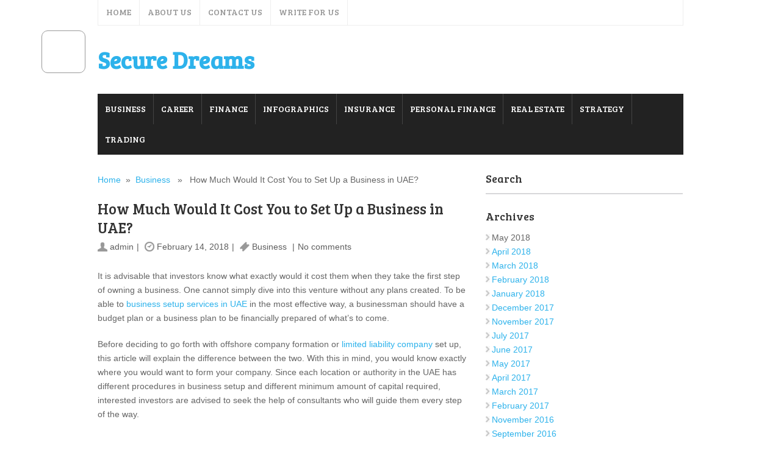

--- FILE ---
content_type: text/html; charset=utf-8
request_url: https://secureourdream.com/how-much-would-it-cost-you-to-set-up-a-business-in-uae/
body_size: 7771
content:
<!DOCTYPE html>
<html class="no-js" lang="en" dir="ltr">
<head>
  <meta charset="utf-8">
  <title>How Much Would It Cost You to Set Up a Business in UAE? | Secure Dreams</title>
  <link rel="apple-touch-icon" href="apple-touch-icon.png">
  <meta name="viewport" content="width=device-width, initial-scale=1.0">
  <meta name="apple-mobile-web-app-capable" content="yes">
  <meta name="apple-mobile-web-app-status-bar-style" content="black">
  <link rel="stylesheet" type="text/css" media="all" href="/wp-content/themes/splash/style.css">
  <meta name="description" content="It is advisable that investors know what exactly would it cost them when they take the first step of owning a business. One cannot simply dive into this venture without any plans created. To be able to business setup services in UAE in the most effective way, a businessman should have a budget plan or a business plan to be financially prepared of what's to come. Before deciding to go forth with offshore company formation or limited liability company set up, this article will explain the difference between the two. With this in mind, you would know exactly where you would want to form your company. Since each location or authority in the UAE has different procedures in business setup and different minimum amount of capital required, interested investors are advised to seek the help of consultants who will guide them every step of the way. Understanding Limited Liability Company To be brief, limited liability company or LLC is a combined form of a corporation, a partnership, and a sole proprietorship. It does not hold its members responsible for the debts of the company. An LLC only requires two shareholders to start and allows a maximum of 50. Whatever the shares of the shareholders are, they are only liable to that. This is chosen by some businessmen because the personal liability of principals is limited only. It is also uncomplicated than a corporation when it comes to setting it up. Understanding Offshore Company In simple terms, when a corporation is formed outside its parent company's jurisdictions or country, it is considered as an offshore company. However, the corporation is not physically present in that chosen country even if the company is registered in that country. For offshore company formation in the UAE, the investors are only required to have a certificate of corporation for their offshore companies but they are not required to have a business license. Estimated Costs for LLC and Offshore Business Setup in UAE A brief overview of the estimated costs of forming an LLC and offshore company are all below. Keep in mind that these are only estimations and do not necessarily apply everytime. However, the figures are stated in the figures that would cost you when you let business setup consultants to handle your affairs for you. LLC Company Formation With trade name reservation, initial approval, local sponsor fee, legal translation and notarization, certificate of incorporation fees, establishment card, etc., forming an LLC company will only cost you about less than AED 44,000, which includes the professional fees of the consultants, who will take care of everything for you as you simply wait for your trade license and the go signal to begin your operation. Offshore Company Formation The below estimation of the costs of business setup in Dubai (JAFZA) offshore and other offshore areas in the country is only AED 18,000, plus the professional fees for your consultants. This amount already includes the trade license option, registration, and assistance in opening a bank account. If you want to know more about LLC, offshore, and other types of companies in other parts of the UAE, you can read more at MAF Consulting Middle East.">
  <link rel="canonical" href="/how-much-would-it-cost-you-to-set-up-a-business-in-uae/">
  <link rel="dns-prefetch" href="//s.w.org">
  <link rel="alternate" type="application/rss+xml" title="Secure Dreams » Feed" href="/feed/">
  <link rel="alternate" type="application/rss+xml" title="Secure Dreams » Comments Feed" href="/comments/feed/">
  <link rel="alternate" type="application/rss+xml" title="Secure Dreams » How Much Would It Cost You to Set Up a Business in UAE? Comments Feed" href="/how-much-would-it-cost-you-to-set-up-a-business-in-uae/feed/">
  <script type="text/javascript">
                        window._wpemojiSettings = {"baseUrl":"https:\/\/s.w.org\/images\/core\/emoji\/2.4\/72x72\/","ext":".png","svgUrl":"https:\/\/s.w.org\/images\/core\/emoji\/2.4\/svg\/","svgExt":".svg","source":{"concatemoji":"http:\/\/secureourdream.com\/wp-includes\/js\/wp-emoji-release.min.js?ver=4.9.6"}};
                        !function(a,b,c){function d(a,b){var c=String.fromCharCode;l.clearRect(0,0,k.width,k.height),l.fillText(c.apply(this,a),0,0);var d=k.toDataURL();l.clearRect(0,0,k.width,k.height),l.fillText(c.apply(this,b),0,0);var e=k.toDataURL();return d===e}function e(a){var b;if(!l||!l.fillText)return!1;switch(l.textBaseline="top",l.font="600 32px Arial",a){case"flag":return!(b=d([55356,56826,55356,56819],[55356,56826,8203,55356,56819]))&&(b=d([55356,57332,56128,56423,56128,56418,56128,56421,56128,56430,56128,56423,56128,56447],[55356,57332,8203,56128,56423,8203,56128,56418,8203,56128,56421,8203,56128,56430,8203,56128,56423,8203,56128,56447]),!b);case"emoji":return b=d([55357,56692,8205,9792,65039],[55357,56692,8203,9792,65039]),!b}return!1}function f(a){var c=b.createElement("script");c.src=a,c.defer=c.type="text/javascript",b.getElementsByTagName("head")[0].appendChild(c)}var g,h,i,j,k=b.createElement("canvas"),l=k.getContext&&k.getContext("2d");for(j=Array("flag","emoji"),c.supports={everything:!0,everythingExceptFlag:!0},i=0;i<j.length;i++)c.supports[j[i]]=e(j[i]),c.supports.everything=c.supports.everything&&c.supports[j[i]],"flag"!==j[i]&&(c.supports.everythingExceptFlag=c.supports.everythingExceptFlag&&c.supports[j[i]]);c.supports.everythingExceptFlag=c.supports.everythingExceptFlag&&!c.supports.flag,c.DOMReady=!1,c.readyCallback=function(){c.DOMReady=!0},c.supports.everything||(h=function(){c.readyCallback()},b.addEventListener?(b.addEventListener("DOMContentLoaded",h,!1),a.addEventListener("load",h,!1)):(a.attachEvent("onload",h),b.attachEvent("onreadystatechange",function(){"complete"===b.readyState&&c.readyCallback()})),g=c.source||{},g.concatemoji?f(g.concatemoji):g.wpemoji&&g.twemoji&&(f(g.twemoji),f(g.wpemoji)))}(window,document,window._wpemojiSettings);
  </script>
  <style type="text/css">
  img.wp-smiley,
  img.emoji {
        display: inline !important;
        border: none !important;
        box-shadow: none !important;
        height: 1em !important;
        width: 1em !important;
        margin: 0 .07em !important;
        vertical-align: -0.1em !important;
        background: none !important;
        padding: 0 !important;
  }
  </style>
  <link rel="stylesheet" id="contact-form-7-css" href="/wp-content/plugins/contact-form-7/includes/css/styles.css?ver=5.0.1" type="text/css" media="all">
  <script type="text/javascript" src="/wp-includes/js/jquery/jquery.js?ver=1.12.4"></script>
  <script type="text/javascript" src="/wp-includes/js/jquery/jquery-migrate.min.js?ver=1.4.1"></script>
  <script type="text/javascript" src="/wp-content/themes/splash/functions/js/script.js?ver=4.9.6"></script>
  <link rel="https://api.w.org/" href="/wp-json/">
  <link rel="EditURI" type="application/rsd+xml" title="RSD" href="/xmlrpc.php?rsd">
  <link rel="wlwmanifest" type="application/wlwmanifest+xml" href="/wp-includes/wlwmanifest.xml">
  <link rel="prev" title="Do You Have A Standard Or Basic Homeowners Insurance Policy? Learn The Things It Won’t Likely Cover!" href="/do-you-have-a-standard-or-basic-homeowners-insurance-policy-learn-the-things-it-wont-likely-cover/">
  <link rel="next" title="When Should You File Your VAT Returns" href="/when-should-you-file-your-vat-returns/">
  <link rel="shortlink" href="/?p=901">
  <link rel="alternate" type="application/json+oembed" href="/wp-json/oembed/1.0/embed?url=http%3A%2F%2Fwww.secureourdream.com%2Fhow-much-would-it-cost-you-to-set-up-a-business-in-uae%2F">
  <link rel="alternate" type="text/xml+oembed" href="/wp-json/oembed/1.0/embed?url=http%3A%2F%2Fwww.secureourdream.com%2Fhow-much-would-it-cost-you-to-set-up-a-business-in-uae%2F&format=xml">
  <style type="text/css" media="screen">
  .social-profile-icons {
                        overflow: hidden;
                }
                .social-profile-icons .alignleft, .social-profile-icons .alignright {
                        margin: 0; padding: 0;
                }
                .social-profile-icons ul li {
                        background: none !important;
                        border: none !important;
                        float: left;
                        list-style-type: none !important;
                        margin: 0 5px 10px !important;
                        padding: 0 !important;
                }
                .social-profile-icons ul li a,
                .social-profile-icons ul li a:hover {
                        background: #999999 url(/wp-content/themes/splash/images/sprite_32x32.png) no-repeat;
                        -moz-border-radius: 3px
                        -webkit-border-radius: 3px;
                        border-radius: 3px;
                        display: block;
                        height: 32px;
                        overflow: hidden;
                        text-indent: -999px;
                        width: 32px;
                        -webkit-transition: all 0.25s linear;
                        -moz-transition: all 0.25s linear;
                        transition: all 0.25s linear;
                }

                .social-profile-icons ul li a:hover {
                        background-color: #666666;
                }
  </style>
  <style type="text/css">
                                .title, h1,h2,h3,h4,h5,h6, #header-logo h1, #header-logo h2, #navigation a, .widget h3, .total-comments {
                                        font-family: 'Bree Serif', sans-serif;
                                }
  </style>
  <style type="text/css">
                                body {
                                        font-family: 'Sans Serif', sans-serif;
                                }
  </style>
  <style type="text/css">

                                                body {
                                background-color:#FFFFFF!important;
                                }
                                                                                                                                        .main-container {
                                        border-color:#fff!important;
                                }
                                .shareit {
                                        border:0!important;
                                }
                                                                                                                                        color: #666666;
                                                }
                
                        
                
                                        .secondary-navigation a:hover, #navigation ul li li:hover > a, .currenttext, .pagination a:hover, .post-number, .popular-posts li:hover, .pcomments, .mts-subscribe input[type="submit"]:hover, #commentform input#submit:hover {
                                background-color: #2DB2EB;
                        }
                        a, .title a:hover{
                                color: #2DB2EB;
                        }
                                                                .title {
                                font-size:24px;
                                line-height:130%;
                        }
                                                        body, .post-content {
                                font-size:14px;
                                line-height:170%;
                        }
                                                                
                                                                        
                                                                        .shareit {
                        border:0!important;
                        }
                                                
                                                        footer .container {
                                background-color:#FAFAFA;
                        }
  </style>
</head>
<body>
  <div style="-moz-border-radius: 10px; border-radius: 10px; border:1px solid #999999; position: fixed; z-index:99999; width: 70px; background-color:#FFFFFF; display:block; margin: 50%; right: 500px; margin-top: 50px;">
    <div style="width:68px;margin: auto; padding:0 0 5px 0; text-align:center;">
      <span style="padding-top:5px; display:block;">
      <script type="text/javascript" src="https://apis.google.com/js/plusone.js"></script></span><span style="padding-top:5px; display:block;"> 
      </span><span style="padding-top:5px; display:block;"></span>
      <div id="fb-root">
        <span style="padding-top:5px; display:block;"></span>
      </div>
<span style="padding-top:5px; display:block;">
      </span>
      <div class="fb-like" data-send="false" data-layout="box_count" data-width="55" data-show-faces="false">
        <span style="padding-top:5px; display:block;"></span>
      </div>
<span style="padding-top:5px; display:block;">
      <script type="text/javascript">


      (function() {
      var li = document.createElement('script'); li.type = 'text/javascript'; li.async = true;
      li.src = ('https:' == document.location.protocol ? 'https:' : 'http:') + '//platform.stumbleupon.com/1/widgets.js';
      var s = document.getElementsByTagName('script')[0]; s.parentNode.insertBefore(li, s);
      })();
      </script></span><span style="padding-top:5px; display:block;"><br>
       
      <script type="text/javascript" src="https://assets.pinterest.com/js/pinit.js"></script></span>
    </div>
  </div>
  <link href="https://fonts.googleapis.com/css?family=Bree%20Serif:400,400italic,700,700italic" rel="stylesheet" type="text/css">
  <link href="https://fonts.googleapis.com/css?family=Sans%20Serif:400,400italic,700,700italic" rel="stylesheet" type="text/css">
  <link rel="pingback" href="/xmlrpc.php">
  <script src="https://ajax.googleapis.com/ajax/libs/jquery/1.6.2/jquery.min.js"></script> 
  <script src="/wp-content/themes/splash/js/modernizr.min.js"></script> 
  <script src="/wp-content/themes/splash/js/customscript.js" type="text/javascript"></script> 
  <script src="/wp-content/themes/splash/js/jquery.cookie.js"></script> 
  <script type="text/javascript">


        jQuery(window).load(function() {
                        if(jQuery.cookie('rating_901') == 'true') {
                rating_readOnly = true;
        } else {
                rating_readOnly = false;
        }

        jQuery('.user-rating').raty({
                half: true,
                size: 13,
                path: 'https://secureourdream.com/wp-content/themes/splash/images/stars/',
                starHalf: 'star-half.png',
                starOff: 'star-off.png',
                starOn: 'star-on.png',
                width: 90,
                readOnly: rating_readOnly,
                hintList: ['bad', 'poor', 'okay', 'good', 'excellent'],
                space: false,
                start: 0,
                click: function(s, e) {
                        jQuery.cookie('rating_901', true);
                        jQuery.ajax({
                                url: 'https://secureourdream.com/wp-admin/admin-ajax.php',
                                data: 'action=themesector_rating&rating='+s+'&ip=176.31.126.56&post_id=901',
                                type: 'POST',
                                dataType: 'json',
                                success: function(data) {
                                        if(data.success == false) {
                                                alert('You have already rated this post.');

                                                jQuery('.user-rating').raty('readOnly', true);
                                                jQuery('.user-rating').raty('start', 0);
                                        }
                                }
                        });
                }
        });
                });
  </script>
  <div class="main-container">
    <header class="main-header">
      <div class="container">
        <div class="main-navigation">
          <nav id="navigation">
            <ul class="menu">
              <li class="home-tab">
                <a href="/">Home</a>
              </li>
              <li class="page_item page-item-129">
                <a href="/about-us/">About Us</a>
              </li>
              <li class="page_item page-item-131">
                <a href="/contact-us/">Contact Us</a>
              </li>
              <li class="page_item page-item-252">
                <a href="/write-for-us/">Write For Us</a>
              </li>
              <li class="header-search">
            </li>
</ul>
          </nav>
        </div>
        <div id="header">
          <h2 id="logo"><a href="/">Secure Dreams</a></h2>
        </div>
        <div class="secondary-navigation">
          <nav id="navigation">
            <ul class="menu">
              <li class="cat-item cat-item-3">
                <a href="/category/business/">Business</a>
              </li>
              <li class="cat-item cat-item-22">
                <a href="/category/career/">Career</a>
              </li>
              <li class="cat-item cat-item-4">
                <a href="/category/finance/">Finance</a>
              </li>
              <li class="cat-item cat-item-154">
                <a href="/category/infographics/">Infographics</a>
              </li>
              <li class="cat-item cat-item-58">
                <a href="/category/insurance/">Insurance</a>
              </li>
              <li class="cat-item cat-item-19">
                <a href="/category/personal-finance-2/">Personal Finance</a>
              </li>
              <li class="cat-item cat-item-158">
                <a href="/category/real-estate/">Real Estate</a>
              </li>
              <li class="cat-item cat-item-92">
                <a href="/category/strategy/">Strategy</a>
              </li>
              <li class="cat-item cat-item-159">
                <a href="/category/trading/">Trading</a>
              </li>
            </ul>
          </nav>
        </div>
      </div>
    </header>
    <div id="page" class="single">
      <div class="content">
        <article class="article">
          <div id="content_box">
            <div id="post-901" class="g post post-901 type-post status-publish format-standard has-post-thumbnail hentry category-business cat-3-id has_thumb">
              <div class="breadcrumb">
                <a href="/" rel="nofollow">Home</a>  »  <a href="/category/business/" rel="nofollow">Business</a>   »   How Much Would It Cost You to Set Up a Business in UAE?
              </div>
              <header>
                <h1 class="title">How Much Would It Cost You to Set Up a Business in UAE?</h1>
                <div class="post-info">
                  <span class="theauthor"><a href="/author/admin/" title="Posts by admin" rel="author">admin</a></span> <time>February 14, 2018</time> <span class="thecategory"><a href="/category/business/" rel="nofollow">Business</a></span> <span class="thecomment"><a href="/how-much-would-it-cost-you-to-set-up-a-business-in-uae/#respond" rel="nofollow">No comments</a></span>
                </div>
              </header>
              <div class="post-content box mark-links">
                <p>It is advisable that investors know what exactly would it cost them when they take the first step of owning a business. One cannot simply dive into this venture without any plans created. To be able to <a href="https://www.farahatco.net/">business setup services in UAE</a> in the most effective way, a businessman should have a budget plan or a business plan to be financially prepared of what’s to come.</p>
                <p>Before deciding to go forth with offshore company formation or <a href="https://www.investopedia.com/terms/l/llc.asp">limited liability company</a> set up, this article will explain the difference between the two. With this in mind, you would know exactly where you would want to form your company. Since each location or authority in the UAE has different procedures in business setup and different minimum amount of capital required, interested investors are advised to seek the help of consultants who will guide them every step of the way.</p>
                <h3>Understanding Limited Liability Company</h3>
                <p>To be brief, limited liability company or LLC is a combined form of a corporation, a partnership, and a sole proprietorship. It does not hold its members responsible for the debts of the company.</p>
                <p>An LLC only requires two shareholders to start and allows a maximum of 50. Whatever the shares of the shareholders are, they are only liable to that.</p>
                <p>This is chosen by some businessmen because the personal liability of principals is limited only. It is also uncomplicated than a corporation when it comes to setting it up.</p>
                <h3>Understanding Offshore Company</h3>
                <p>In simple terms, when a corporation is formed outside its parent company’s jurisdictions or country, it is considered as an <a href="https://en.wikipedia.org/wiki/Offshore_company">offshore company</a>. However, the corporation is not physically present in that chosen country even if the company is registered in that country.</p>
                <p>For offshore company formation in the UAE, the investors are only required to have a certificate of corporation for their offshore companies but they are not required to have a business license.</p>
                <h3>Estimated Costs for LLC and Offshore Business Setup in UAE</h3>
                <p>A brief overview of the estimated costs of forming an LLC and offshore company are all below. Keep in mind that these are only estimations and do not necessarily apply everytime.</p>
                <p>However, the figures are stated in the figures that would cost you when you let business setup consultants to handle your affairs for you.</p>
                <ol>
                  <li>LLC Company Formation</li>
                </ol>
                <p>With trade name reservation, initial approval, local sponsor fee, legal translation and notarization, certificate of incorporation fees, establishment card, etc., forming an LLC company will only cost you about less than AED 44,000, which includes the professional fees of the consultants, who will take care of everything for you as you simply wait for your trade license and the go signal to begin your operation.</p>
                <ol start="2">
                  <li>Offshore Company Formation</li>
                </ol>
                <p>The below estimation of the costs of business setup in Dubai (JAFZA) offshore and other offshore areas in the country is only AED 18,000, plus the professional fees for your consultants. This amount already includes the trade license option, registration, and assistance in opening a bank account.</p>
                <p>If you want to know more about LLC, offshore, and other types of companies in other parts of the UAE, you can read more at MAF Consulting Middle East.</p>
              </div>
              <div class="postauthor">
                <h4>About Author</h4>
<img alt="" src="http://1.gravatar.com/avatar/1b52ddff529b9b3c22dd4b4ccb1f1ce2?s=75&d=mm&r=g" srcset="http://1.gravatar.com/avatar/1b52ddff529b9b3c22dd4b4ccb1f1ce2?s=150&d=mm&r=g 2x" class="avatar avatar-75 photo" height="75" width="75">
                <h4><a href="" rel="me">admin</a></h4>
                <p></p>
              </div>
              <div class="related-posts">
                <h3>Related Posts</h3>
                <ul>
                  <li class="">
                    <a class="relatedthumb" href="/5-key-features-of-a-great-office-id-badge-for-employees/" rel="bookmark" title="5 Key Features of a Great Office ID Badge for Employees"><span class="rthumb"></span>
                    <div class="clear">
                      <span class="rthumb"></span>
                    </div>
                    <div class="post-number">
                      <span class="rthumb">0</span>
                    </div>5 Key Features of a Great Office ID Badge for Employ...</a>
                  </li>
                  <li class="last">
                    <a class="relatedthumb" href="/when-should-you-file-your-vat-returns/" rel="bookmark" title="When Should You File Your VAT Returns"><span class="rthumb"><img width="75" height="75" src="/wp-content/uploads/2018/02/VAT-75x75.jpg" class="attachment-related size-related wp-post-image" alt="" title="" srcset="/wp-content/uploads/2018/02/VAT-75x75.jpg 75w, /wp-content/uploads/2018/02/VAT-150x150.jpg 150w, /wp-content/uploads/2018/02/VAT-200x200.jpg 200w" sizes="(max-width: 75px) 100vw, 75px"></span>
                    <div class="clear">
                      <span class="rthumb"></span>
                    </div>
                    <div class="post-number">
                      <span class="rthumb">0</span>
                    </div>When Should You File Your VAT Returns</a>
                  </li>
                  <li class="">
                    <a class="relatedthumb" href="/dont-complain-to-your-boss-until-you-read-this/" rel="bookmark" title="Don’t Complain to Your Boss Until You Read This"><span class="rthumb"></span>
                    <div class="clear">
                      <span class="rthumb"></span>
                    </div>
                    <div class="post-number">
                      <span class="rthumb">0</span>
                    </div>Don’t Complain to Your Boss Until You Read This</a>
                  </li>
                  <li class="last">
                    <a class="relatedthumb" href="/guide-to-file-for-a-divorce/" rel="bookmark" title="Guide to File for a Divorce"><span class="rthumb"></span>
                    <div class="clear">
                      <span class="rthumb"></span>
                    </div>
                    <div class="post-number">
                      <span class="rthumb">0</span>
                    </div>Guide to File for a Divorce</a>
                  </li>
                </ul>
              </div>
            </div>
            <div id="comments">
              <div id="respond" class="box m-t-6">
                <h3>Leave a Reply</h3>
                <div class="cancel-comment-reply">
                  <small><a rel="nofollow" id="cancel-comment-reply-link" href="/how-much-would-it-cost-you-to-set-up-a-business-in-uae/#respond" style="display:none;">Click here to cancel reply.</a></small>
                </div>
                <form action="https://secureourdream.com/wp-comments-post.php" method="post" id="commentform" name="commentform">
                  <label for="author"><small>Name (required)</small></label>
                  <p></p>
<label for="email"><small>Mail (will not be published) (required)</small></label>
                  <p></p>
<label for="url"><small>Website</small></label>
                  <p></p>
                  <p>
                  </p>
                  <p>  </p>
                  <p style="display: none;"></p>
                  <p style="display: none;"></p>
                </form>
              </div>
            </div>
          </div>
        </article>
        <aside class="sidebar c-4-12">
          <div id="sidebars" class="g">
            <div class="sidebar">
              <ul class="sidebar_list">
                <li id="sidebar-search" class="widget">
                  <h3>Search</h3>
                  <form method="get" id="searchform" class="search-form" action="https://secureourdream.com" name="searchform">
                    <fieldset>
                       
                    </fieldset>
                  </form>
                </li>
                <li id="sidebar-archives" class="widget">
                  <h3>Archives</h3>
                  <ul>
                    <li>
                      May 2018
                    </li>
                    <li>
                      <a href="/2018/04/">April 2018</a>
                    </li>
                    <li>
                      <a href="/2018/03/">March 2018</a>
                    </li>
                    <li>
                      <a href="/2018/02/">February 2018</a>
                    </li>
                    <li>
                      <a href="/2018/01/">January 2018</a>
                    </li>
                    <li>
                      <a href="/2017/12/">December 2017</a>
                    </li>
                    <li>
                      <a href="/2017/11/">November 2017</a>
                    </li>
                    <li>
                      <a href="/2017/07/">July 2017</a>
                    </li>
                    <li>
                      <a href="/2017/06/">June 2017</a>
                    </li>
                    <li>
                      <a href="/2017/05/">May 2017</a>
                    </li>
                    <li>
                      <a href="/2017/04/">April 2017</a>
                    </li>
                    <li>
                      <a href="/2017/03/">March 2017</a>
                    </li>
                    <li>
                      <a href="/2017/02/">February 2017</a>
                    </li>
                    <li>
                      <a href="/2016/11/">November 2016</a>
                    </li>
                    <li>
                      <a href="/2016/09/">September 2016</a>
                    </li>
                    <li>
                      <a href="/2016/08/">August 2016</a>
                    </li>
                    <li>
                      <a href="/2016/07/">July 2016</a>
                    </li>
                    <li>
                      <a href="/2016/06/">June 2016</a>
                    </li>
                    <li>
                      <a href="/2016/03/">March 2016</a>
                    </li>
                    <li>
                      <a href="/2014/01/">January 2014</a>
                    </li>
                    <li>
                      <a href="/2013/12/">December 2013</a>
                    </li>
                    <li>
                      <a href="/2013/11/">November 2013</a>
                    </li>
                    <li>
                      <a href="/2013/10/">October 2013</a>
                    </li>
                    <li>
                      <a href="/2013/09/">September 2013</a>
                    </li>
                    <li>
                      <a href="/2013/08/">August 2013</a>
                    </li>
                    <li>
                      <a href="/2013/07/">July 2013</a>
                    </li>
                    <li>
                      <a href="/2013/06/">June 2013</a>
                    </li>
                    <li>
                      <a href="/2013/05/">May 2013</a>
                    </li>
                    <li>
                      <a href="/2013/04/">April 2013</a>
                    </li>
                    <li>
                      <a href="/2013/03/">March 2013</a>
                    </li>
                    <li>
                      <a href="/2013/02/">February 2013</a>
                    </li>
                    <li>
                      <a href="/2013/01/">January 2013</a>
                    </li>
                    <li>
                      <a href="/2012/12/">December 2012</a>
                    </li>
                    <li>
                      <a href="/2012/11/">November 2012</a>
                    </li>
                    <li>
                      <a href="/2012/10/">October 2012</a>
                    </li>
                    <li>
                      <a href="/2012/09/">September 2012</a>
                    </li>
                  </ul>
                </li>
                <li id="sidebar-meta" class="widget">
                  <h3>Meta</h3>
                  <ul>
                    <li>
                      <a href="/wp-login.php">Log in</a>
                    </li>
                  </ul>
                </li>
              </ul>
            </div>
          </div>
        </aside>
      </div>
    </div>
    <footer>
      <div class="container">
        <div class="footer-widgets">
          <div class="f-widget"></div>
          <div class="f-widget"></div>
          <div class="f-widget last"></div>
          <div class="copyrights">
            <div class="row" id="copyright-note">
              <span>© 2018 <a href="/" title="Business, Finance and Tips Blog">Secure Dreams</a>. All Rights Reserved.</span> <span>Theme by <a href="http://mythemeshop.com">MyThemeShop</a>.</span>
            </div>
            <div class="top">
              <a href="#top">Back to Top ↑</a>
            </div>
          </div>
        </div>
      </div>
    </footer>
    <script type="text/javascript">
    /* <![CDATA[ */
    var wpcf7 = {"apiSettings":{"root":"http:\/\/secureourdream.com\/wp-json\/contact-form-7\/v1","namespace":"contact-form-7\/v1"},"recaptcha":{"messages":{"empty":"Please verify that you are not a robot."}},"cached":"1"};
    /* ]]> */
    </script> 
    <script type="text/javascript" src="/wp-content/plugins/contact-form-7/includes/js/scripts.js?ver=5.0.1"></script> 
    <script type="text/javascript" src="/wp-includes/js/wp-embed.min.js?ver=4.9.6"></script> 
     
    <script type="text/javascript" src="/wp-content/themes/splash/js/jquery.raty.js?ver=4.9.6"></script> 
    <script async="async" type="text/javascript" src="/wp-content/plugins/akismet/_inc/form.js?ver=4.0.3"></script> 
     
    <script type="text/javascript">


    (function() {
    var po = document.createElement('script'); po.type = 'text/javascript'; po.async = true;
    po.src = 'https://apis.google.com/js/plusone.js';
    var s = document.getElementsByTagName('script')[0]; s.parentNode.insertBefore(po, s);
    })();
    </script> 
    
  </div>
<script defer src="https://static.cloudflareinsights.com/beacon.min.js/vcd15cbe7772f49c399c6a5babf22c1241717689176015" integrity="sha512-ZpsOmlRQV6y907TI0dKBHq9Md29nnaEIPlkf84rnaERnq6zvWvPUqr2ft8M1aS28oN72PdrCzSjY4U6VaAw1EQ==" data-cf-beacon='{"version":"2024.11.0","token":"56076699c61f422686e2de0c242c7838","r":1,"server_timing":{"name":{"cfCacheStatus":true,"cfEdge":true,"cfExtPri":true,"cfL4":true,"cfOrigin":true,"cfSpeedBrain":true},"location_startswith":null}}' crossorigin="anonymous"></script>
</body>
</html>
